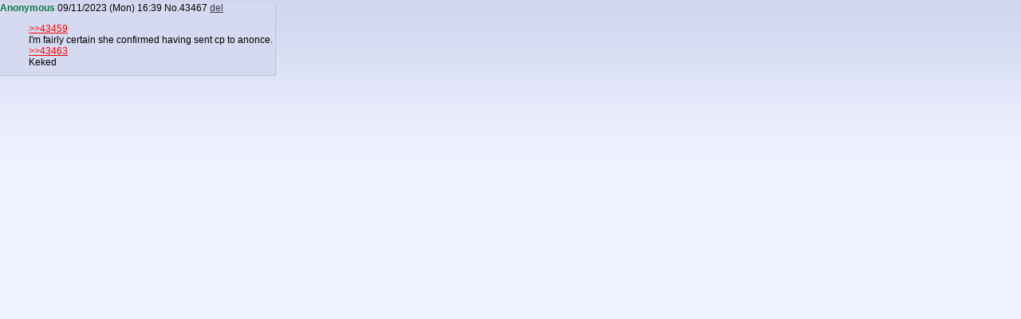

--- FILE ---
content_type: text/html; charset=utf-8
request_url: https://endchan.net/bbg/preview/43467.html
body_size: 461
content:
<!DOCTYPE html><html><head>
  <meta charset="UTF-8">
  <link href="/.static/global.css" type="text/css" rel="stylesheet">
  <link href="/.static/font-awesome.min.css" type="text/css" rel="stylesheet">
  <script src="/.static/switcher.js"></script>
</head>
<body>
  <div id="panelContent"><div class="postCell"><!-- start post.html -->
<div class="innerPost">
  
  
  <a class="linkName noEmailName">Anonymous</a>
  
  
  <span class="labelCreated">09/11/2023 (Mon) 16:39</span>
  
  
  <a class="linkSelf" href="/bbg/res/43287.html#43467">No.</a><a class="linkQuote" href="/bbg/res/43287.html#q43467">43467</a>
  <a class="delLink" href="#bottom" onclick="delPost(this)">del</a>
  
  <span class="panelBacklinks"></span>
  <div>
    <span class="panelBacklinks"> </span> 
  </div>
  <div class="panelUploads"></div>
  <div class="divMessage"><a class="quoteLink" href="/bbg/res/43287.html#43459">&gt;&gt;43459</a><br>I'm fairly certain she confirmed having sent cp to anonce.<br><a class="quoteLink" href="/bbg/res/43287.html#43463">&gt;&gt;43463</a><br>Keked</div>
  
  
  
</div>
<br class="textBrowserBreaks">
<br class="textBrowserBreaks">
<!-- end post.html -->
</div></div>

</body></html>